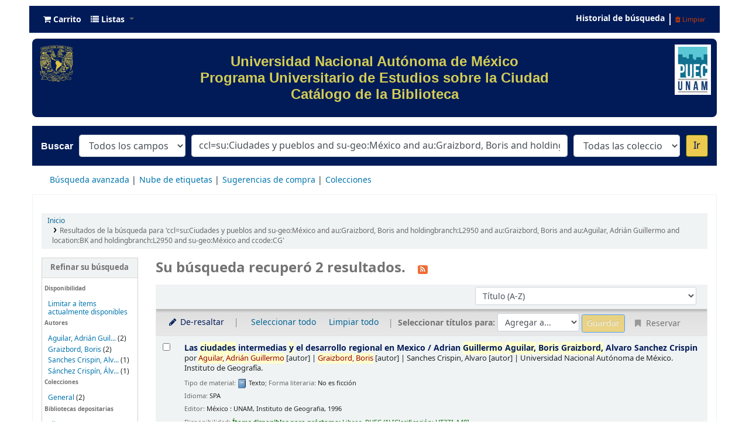

--- FILE ---
content_type: text/html; charset=UTF-8
request_url: https://bibliotecapuec.bibliotecas.unam.mx:81/cgi-bin/koha/opac-search.pl?q=ccl=su%3ACiudades%20y%20pueblos%20and%20su-geo%3AM%C3%A9xico%20and%20au%3AGraizbord%2C%20Boris%20and%20holdingbranch%3AL2950%20and%20au%3AGraizbord%2C%20Boris%20and%20au%3AAguilar%2C%20Adri%C3%A1n%20Guillermo%20and%20location%3ABK%20and%20holdingbranch%3AL2950%20and%20su-geo%3AM%C3%A9xico%20and%20ccode%3ACG&sort_by=title_az&count=20&limit=su-to:Ciudades%20y%20pueblos
body_size: 12648
content:







 
 


<!DOCTYPE html>
<!-- TEMPLATE FILE: opac-results.tt -->





<html lang="es-ES" class="no-js">
<head>

<title>
  Resultados de la búsqueda para 'ccl=su:Ciudades y pueblos and su-geo:México and au:Graizbord, Boris and holdingbranch:L2950 and au:Graizbord, Boris and au:Aguilar, Adrián Guillermo and location:BK and holdingbranch:L2950 and su-geo:México and ccode:CG'   &rsaquo; PUEC - UNAM Koha </title>


<meta http-equiv="Content-Type" content="text/html; charset=utf-8" />
<meta name="generator" content="Koha 21.1105000" /> <!-- leave this for stats -->
<meta name="viewport" content="width=device-width, initial-scale=1" />

<link rel="shortcut icon" href="/opac-tmpl/bootstrap/images/favicon.ico" type="image/x-icon" />

 <link type="text/css" rel="stylesheet" href="/opac-tmpl/bootstrap/lib/jquery/jquery-ui-1.12.1.min_21.1105000.css">


 
 
 


 <link type="text/css" rel="stylesheet" href="/opac-tmpl/bootstrap/css/opac_21.1105000.css">




 <link type="text/css" media="print" rel="stylesheet" href="/opac-tmpl/bootstrap/css/print_21.1105000.css">


 <style>/*Para quitar el logo de Koha del encabezado*/
#logo {
   display: none;
}

/*class navbar color (Barra superior)*/
.navbar
{
  background-color: #001b58; 
  line-height: 0.8;
  margin: 10px;
}

/*navbar color*/
.navbar-inverse .navbar-inner{
  background-image: linear-gradient(to bottom, #001b58, #001b58);
  border-color: #001b58;
  background-color: #001b58;
}

.navbar-inverse .nav li.dropdown.open>.dropdown-toggle, .navbar-inverse .nav li.dropdown.active>.dropdown-toggle, .navbar-inverse .nav li.dropdown.open.active>.dropdown-toggle {
    background-color: #001b58;
    color: #fffff;
}

/*Carrito*/
.cartlabel {
 -webkit-text-fill-color: #ffffff;
}
/*Carrito al pasar mouse*/
.cartlabel:hover{
-webkit-text-fill-color: #edca50;
}

/*Icono de carrito*/
.fa-shopping-cart{
-webkit-text-fill-color: #fff;
}
/*Ingresar al pasar mouse*/
.fa-shopping-cart:hover{
-webkit-text-fill-color: #edca50;
}

/*Listas*/
.listslabel {
-webkit-text-fill-color: #fff;
}
/*Listas al pasar mouse*/
.listslabel:hover{
-webkit-text-fill-color: #edca50;
}

/*Icono de listas*/
.fa-list{
-webkit-text-fill-color: #fff;
}
/*Ingresar al pasar mouse*/
.fa-list:hover{
-webkit-text-fill-color: #edca50;
}

/*Idioma*/
.langlabel {
-webkit-text-fill-color: #fff;
}
/*Idioma al pasar mouse*/
.langlabel:hover{
-webkit-text-fill-color: #edca50;
}

/*Bandera Idioma*/
.fa-flag{
-webkit-text-fill-color: #fff;
}

/*Bandera al pasar mouse*/
.fa-flag:hover{
-webkit-text-fill-color: #edca50;
}

/*Historial de búsqueda*/
.nav-link.login-link{
-webkit-text-fill-color: #FFF;
}

/*Historial de búsqueda al pasar el mouse*/
.nav-link.login-link:hover{
-webkit-text-fill-color: #edca50;
}

/*Bievenido*/
.userlabel{
-webkit-text-fill-color: #fff;
}

.userlabel:hover{
  -webkit-text-fill-color: #edca50;
}

.members{
-webkit-text-fill-color: #edca50;
}


/*Usuario logueado*/
a.loggedinusername{
  -webkit-text-fill-color: #001B58;
}

a.loggedinusername: hover{
  -webkit-text-fill-color: #edca50;
}

a.login-link {
  -webkit-text-fill-color: #001B58;
}


/*Barra de busqueda*/
#opac-main-search.mastheadsearch
{
  background-color: #001b58
}

/*Botón IR para búsquedas*/
.btn-primary:hover{
background: #edca50;
color: #001b58;
box-shadow: inset 0 0 0 3px #001b58;
}

.nolibrarypulldown{
border-color:#001b58;
}

/*Opciones panel derecho en el detalle del registro*/

.dropdown-toggle {
-webkit-text-fill-color: #001b58;
}
/*Opciones que despliegan listas al pasar mouse*/
.dropdown-toggle:hover{
-webkit-text-fill-color: #edca50;
}

/*Navegar resultados*/
.nav_results {
-webkit-text-fill-color: #001b58;
}

/*Hacer Reserva*/
.reserve{
-webkit-text-fill-color: #001b58;
}
/*Reserva al pasar mouse*/
.reserve:hover{
-webkit-text-fill-color: #edca50;
}

/*Imprimir*/
.print-large{
-webkit-text-fill-color: #001b58;
}
/*Imprimir al pasar mouse*/
.print-large:hover{
-webkit-text-fill-color: #edca50;
}

/*Imprimir*/
.print-large{
-webkit-text-fill-color: #001b58;
}
/*Imprimir al pasar mouse*/
.print-large:hover{
-webkit-text-fill-color: #edca50;
}

/*Guardar en sus listas*/
.addtoshelf{
-webkit-text-fill-color: #001b58;
}
/*Guardar en sus listas al pasar mouse*/
.addtoshelf:hover{
-webkit-text-fill-color: #edca50;
}

/*Agregar a su carrito*/
.addtocart{
-webkit-text-fill-color: #001b58;
}
/*Agregar a su carrito al pasar mouse*/
.addtocart:hover{
-webkit-text-fill-color: #edca50;
}

/*Quitar resaltado*/
.highlight_toggle{
-webkit-text-fill-color: #001b58;
}
/*Quitar resaltado al pasar mouse*/
.highlight_toggle:hover{
-webkit-text-fill-color: #edca50;
}

/*TITULO EN EL DETALLE DEL REGISTRO*/
.title{
-webkit-text-fill-color: #001b58;
}

/*navlist color*/
#nav a {
  color:#fff;
  border-color: #001b58;
  background-color: #001b58;
}

/*opacheader*/
#opacheader {
  background-color: #001b58; 
  border-radius: 8px; 
  color: white; 
  font-family: Arial;
   font-size:30px; 
  font-size:1vw; 
  width:auto;
  }

/*opacheader logos*/
.logounam{max-width:150px; height: auto; padding: 10px; 
 margin-bottom:10px; float:none;}

.logodep{max-width:100px; height: auto; padding: 10px;  margin-bottom:10px;} 

#menu1{color: #001b58; text-align: center;}
/*body color*/
body {
    background-color: #fff;
    font-family: arial;
    font-size: 14px;
}

/*searchbox background*/
.mastheadsearch {
/*    background: linear-gradient(to bottom, #001b58 50%, #001b58 100%)repeat scroll 0% 0% transparent;*/
background: linear-gradient(to bottom, #001b58 50%, #001b58 100%)repeat scroll 0% 0% transparent;
}

/*search label made white*/
.mastheadsearch label {
    color: #ffffff !important;
    font-family: 'Roboto', sans-serif !important;
    font-weight: 500;
    font-size: 18px;
    color: #001b58;
    background-color: #001b58;
}

.form_inline{
background-color: #001b58;
}

#opac-main-search select{max-width: 20em;}

/*Search button color*/
.btn-primary {
    color: #001b58;
    text-shadow: 0px -1px 0px rgba(0, 0, 0, 0.25);
    background-color: #fff!important;
    background-image: linear-gradient(to bottom, #edca50, #edca50);
     
}

#daily-quote {
    border: 1px solid #B3B3AF;
    border-radius: 15px 15px 15px 15px;
    margin:auto;
    text-align: center; 
}

hr {height: 0; width: 100%;}

.imgR{
  border-radius: 25%;
}

#footer{background-color: #001b58; border-radius: 20px; padding:15px;font-family: "Arial", Georgia, Serif; color: #D3CC55;line-height: 15px;}

/*Botón de Buscar en Búsqueda avanzada*/
.btn-success:hover{
  background: #edca50;
  color: #001b58;
   box-shadow: inset 0 0 0 3px #001b58;
}

.itemTitle {
    padding-top:30px;
}

#shelfbrowser td, #shelfbrowser th {
padding: 3px 5px;
width: 20%;
}

#shelfbrowser table, #shelfbrowser td, #shelfbrowser th {
    border: 0;
    font-size: 90%;
    text-align: center;
    background-color: #fff;
}

/*Opac Credits*/
#opaccredits
{
  background-color: #001b58; 
  color: #fff;
  line-height: 0.9;
  margin: 10px;
  border-radius: 9px;
  font-family: arial;
  font-size: 14px;
  color: #edca50;
}

.itemTitle {
    padding-top:30px;
}


/* CSS for Koha CoverFlow Plugin 
   This CSS was added automatically by installing the CoverFlow plugin
   Please do not modify */
.coverflow {
    height:100px;
    margin-left:25px;
    width:200px; 
}
</style>



 <link href="https://bibliotecapuec.bibliotecas.unam.mx:81/cgi-bin/koha/opac-search.pl?format=opensearchdescription" rel="search" title="Buscar PUEC - UNAM" type="application/opensearchdescription+xml">
 <link rel="unapi-server" type="application/xml" title="unAPI" href="https://bibliotecapuec.bibliotecas.unam.mx:81/cgi-bin/koha/unapi" />


<script>
    var Koha = {};
    function _(s) { return s } // dummy function for gettext
</script>

 <script src="/opac-tmpl/bootstrap/es-ES/js/locale_data_21.1105000.js"></script>

<script src="/opac-tmpl/bootstrap/js/Gettext_21.1105000.js"></script>
<script src="/opac-tmpl/bootstrap/js/i18n_21.1105000.js"></script>

<script src="/opac-tmpl/bootstrap/lib/modernizr.min_21.1105000.js"></script>
<link href="/opac-tmpl/bootstrap/lib/font-awesome/css/font-awesome.min_21.1105000.css" rel="stylesheet" type="text/css">





<link id='flipster-css' href='/api/v1/contrib/coverflow/static/jquery-flipster/jquery.flipster.min.css' type='text/css' rel='stylesheet' />
<style>
    /* CSS for Koha CoverFlow Plugin 
       This CSS was added automatically by installing the CoverFlow plugin
       Please do not modify */
    .coverflow {
        height:160px;
        margin-left:25px;
        width:850px;
    }

    .coverflow img,.coverflow .item {
        -moz-border-radius:10px;
        -moz-box-shadow:0 5px 5px #777;
        -o-border-radius:10px;
        -webkit-border-radius:10px;
        -webkit-box-shadow:0 5px 5px #777;
        border-radius:10px;
        box-shadow:0 5px 5px #777;
        height:100%;
        width:100%;
    }

    .itemTitle {
        padding-top:30px;
    }

    .coverflow .selectedItem {
        -moz-box-shadow:0 4px 10px #0071BC;
        -webkit-box-shadow:0 4px 10px #0071BC;
        border:1px solid #0071BC;
        box-shadow:0 4px 10px #0071BC;
    }
    /* End of CSS for Koha CoverFlow Plugin */
</style>
    


<link href="https://bibliotecapuec.bibliotecas.unam.mx:81/cgi-bin/koha/opac-search.pl?q=ccl=su%3ACiudades%20y%20pueblos%20and%20su-geo%3AM%C3%A9xico%20and%20au%3AGraizbord%2C%20Boris%20and%20holdingbranch%3AL2950%20and%20au%3AGraizbord%2C%20Boris%20and%20au%3AAguilar%2C%20Adri%C3%A1n%20Guillermo%20and%20location%3ABK%20and%20holdingbranch%3AL2950%20and%20su-geo%3AM%C3%A9xico%20and%20ccode%3ACG%20and%20su-to%3ACiudades%20y%20pueblos&count=50&sort_by=acqdate_dsc&format=rss" rel="alternate" title="PUEC - UNAM Buscar en fuente RSS" type="application/rss+xml" />
</head>





 


 




 

<body ID="results" class="branch-default scrollto" >















<button id="scrolltocontent">Saltar al contenido principal</button>
<div id="wrapper">
 <div id="header-region" class="noprint">
 <nav class="navbar navbar-expand">
 <div id="logo">
 <a class="navbar-brand" href="/cgi-bin/koha/opac-main.pl">
  PUEC - UNAM  </a>
 </div>
 
 <div id="cartDetails" class="cart-message">Su carrito está vacío</div>
 
 <ul id="cart-list-nav" class="navbar-nav">
 
 <li class="nav-item js-show">
 <a class="nav-link" href="#" id="cartmenulink" role="button" title="Reunir ítems en los que esta interesado">
 <i id="carticon" class="fa fa-shopping-cart fa-icon-black" aria-hidden="true"></i> <span class="cartlabel">Carrito</span> <span id="basketcount"></span>
 </a>
 </li>
 
 <li class="divider-vertical"></li>
 
 <li class="nav-item dropdown">
 <a aria-expanded="false" aria-haspopup="true" class="nav-link dropdown-toggle" data-toggle="dropdown" href="/cgi-bin/koha/opac-shelves.pl" id="listsmenu" role="button" title="Mostrar listas"><i class="fa fa-list fa-icon-black" aria-hidden="true"></i> <span class="listslabel">Listas</span>
 </a>
 <div aria-labelledby="listsmenu" role="menu" class="dropdown-menu">
 
 
 
 <a class="dropdown-item" href="/cgi-bin/koha/opac-shelves.pl?op=list&amp;public=0" tabindex="-1" role="menuitem"><strong>Sus listas</strong></a>
 
 <a class="dropdown-item" href="/cgi-bin/koha/opac-shelves.pl?op=add_form" tabindex="-1" role="menuitem">Ingrese para crear sus propias listas</a>
 
 
 </div> <!-- / .dropdown-menu -->
 </li> <!-- / .nav-item.dropdown -->
 
 </ul> <!-- / .navbar-nav -->

 
 
 <ul id="members" class="navbar-nav">
 <li class="nav-item dropdown">
 
 
 
 
 

 
 </li>
 
 
 <li class="nav-item search_history">
 <a class="nav-link login-link" href="/cgi-bin/koha/opac-search-history.pl" title="Ver su historial de búsqueda">Historial de búsqueda</a>
 </li>
 <li class="divider-vertical"></li>
 <li class="nav-item">
 <a class="nav-link logout clearsh" href="/cgi-bin/koha/opac-search-history.pl?action=delete" title="Eliminar historial de búsqueda"><i class="fa fa-trash" aria-hidden="true"></i> Limpiar</a>
 </li>
 
 
 </ul>
 
 </nav> <!-- /navbar -->

 
 <div class="container-fluid">
 <div class="row">
 <div class="col">
 
 
 <div id="opacheader">
 
 <div class="default_item">
 
 <div class="default_body"><div><a href="https://www.unam.mx" target="_blank" rel="noopener"> <img height="7%" width="7%" class="logounam" style="float: left;" src="/opac-tmpl/bootstrap/images/unam_oro.gif" alt="" /> </a> <a href="https://www.puec.unam.mx" target="_blank" rel="noopener"><img height="7%" width="7%" class="logodep" style="float: right;" src="/opac-tmpl/bootstrap/images/logo-puec.png" alt="" /> </a>
<h1 align="center" style="padding-top: 25px; padding-right: 25px; padding-bottom: 25px;"><span style="color: #d3cc55;">Universidad Nacional Aut&oacute;noma de M&eacute;xico</span><br /><span style="color: #d3cc55;">Programa Universitario de Estudios sobre la Ciudad </span><br /><span style="color: #d3cc55;">Cat&aacute;logo de la Biblioteca </span></h1>
</div></div>
 </div>
 
 </div>
 

 </div>
 </div>
 </div>
 

 </div> <!-- / header-region -->

 
 <div class="container-fluid">
 
 <div class="row">
 <div class="col">
 <div id="opac-main-search" class="mastheadsearch">
 
 <form name="searchform" method="get" action="/cgi-bin/koha/opac-search.pl" id="searchform">
 <div class="form-row align-items-center">
 <div class="col-sm-auto order-1 order-sm-1">
 <label for="masthead_search"> Buscar  </label>
 </div>
 <div class="col-sm-auto order-2 order-sm-2">
 <select name="idx" id="masthead_search" class="form-control">
 
 <option value="">Todos los campos</option>
 
 
 <option value="ti">Título</option>
 
 
 <option value="au">Autor</option>
 
 
 <option value="su">Tema</option>
 
 
 <option value="nb">ISBN</option>
 
 
 <option value="ns">ISSN</option>
 
 
 <option value="se">Series</option>
 
 
 
 <option value="callnum">Clasificación</option>
 
 
 </select>
 </div> <!-- /.col-sm-auto -->

 <div class="col order-4 order-sm-3">
 
 <input class="transl1 form-control" id="translControl1" name="q" title="Escriba el término de búsqueda" type="text" value="ccl=su:Ciudades y pueblos and su-geo:México and au:Graizbord, Boris and holdingbranch:L2950 and au:Graizbord, Boris and au:Aguilar, Adrián Guillermo and location:BK and holdingbranch:L2950 and su-geo:México and ccode:CG" /><span id="translControl"></span>
 
 </div> <!-- /.col -->

 
 <div class="col-sm col-md-3 col-lg-2 order-3 order-sm-4">
 <select name="limit" id="select_library" class="form-control">
 <option value="">Todas las colecciones</option>

 

 
 
 <option value="branch:L2950">Libros. PUEC</option>
 
 
 
 <option value="branch:P2950">Revistas</option>
 
 
 
 <option value="branch:T2950">Tesis</option>
 
 

 
 </select> <!-- /#select_library -->
 </div> <!-- /.col-sm-auto -->
 <div class="col-sm-auto order-5">
 <button type="submit" id="searchsubmit" class="btn btn-primary">Ir</button>
 </div>
 
 </div> <!-- /.form-row -->
 <input type="hidden" name="weight_search" value="1">
 </form>
 
 </div><!-- /#opac-main-search -->
 </div> <!-- /.col -->
 </div> <!-- /.row -->
 

 <div class="row">
 <ul class="nav" id="moresearches">
 <li class="nav-item">
 <a href="/cgi-bin/koha/opac-search.pl">Búsqueda avanzada</a>
 </li>
 
 
 
 
 
 <li class="nav-item">
 <a href="/cgi-bin/koha/opac-tags.pl">Nube de etiquetas</a>
 </li>
 
 
 
 
 
 
 <li class="nav-item">
 <a href="/cgi-bin/koha/opac-suggestions.pl?suggested_by_anyone=1">Sugerencias de compra</a>
 </li>
 
 
 <li class="nav-item">
 <a id="library_page" href="/cgi-bin/koha/opac-library.pl">
  Colecciones  </a>
 </li>
 
 </ul> <!-- /.nav#moresearches -->
 </div> <!-- /.row -->
 </div> <!-- /.container-fluid -->
 

 <!-- Login form hidden by default, used for modal window -->
 <div id="loginModal" class="modal" tabindex="-1" role="dialog" aria-labelledby="modalLoginLabel" aria-hidden="true">
 <div class="modal-dialog">
 <div class="modal-content">
 <div class="modal-header">
 <h2 class="modal-title" id="modalLoginLabel">Ingresar a su cuenta</h2>
 <button aria-label="Cerrar" class="closebtn" data-dismiss="modal" type="button">
 <span aria-hidden="true">&times;</span>
 </button>
 </div>
 <form action="/cgi-bin/koha/opac-user.pl" method="post" name="auth" id="modalAuth">
 <input type="hidden" name="has-search-query" id="has-search-query" value="" />
 <div class="modal-body">
 
 
 
 <input type="hidden" name="koha_login_context" value="opac" />
 <fieldset class="brief">
 <label for="muserid">Usuario:</label><input type="text" id="muserid" name="userid" autocomplete="off" />
 <label for="mpassword">Contraseña:</label><input type="password" id="mpassword" name="password" autocomplete="off" />
 
 <div id="nologininstructions-modal" class="nologininstructions">
 
 
 <div id="OpacLoginInstructions">
 
 <div class="default_item">
 
 <div class="default_body">Si a&uacute;n no tiene usuario y contrase&ntilde;a, vaya al mostrador de circulaci&oacute;n la pr&oacute;xima vez que est&eacute; en la biblioteca.</div>
 </div>
 
 </div>
 

 </div>
 
 
 <div id="forgotpassword-modal" class="forgotpassword">
 <a href="/cgi-bin/koha/opac-password-recovery.pl">¿Olvidó su contraseña?</a>
 </div>
 
 
 </fieldset>
 
 </div>
 
 <div class="modal-footer">
 <input class="btn btn-primary" type="submit" value="Ingresar" />
 </div>
 
 </form> <!-- /#auth -->
 </div> <!-- /.modal-content -->
 </div> <!-- /.modal-dialog -->
 </div> <!-- /#modalAuth -->


 <div class="main">
 <nav id="breadcrumbs" aria-label="Breadcrumb" class="breadcrumbs">
 <ol class="breadcrumb">
 <li class="breadcrumb-item">
 <a href="/cgi-bin/koha/opac-main.pl">Inicio</a>
 </li>
 
 
 <li class="breadcrumb-item active">
 
 <a aria-current="page" href="#" title="Ha buscado  para 'su:Ciudades y pueblos and su-geo:México and au:Graizbord, Boris and holdingbranch:L2950 and au:Graizbord, Boris and au:Aguilar, Adrián Guillermo and location:BK and holdingbranch:L2950 and su-geo:México and ccode:CG'">Resultados de la búsqueda para 'ccl=su:Ciudades y pueblos and su-geo:México and au:Graizbord, Boris and holdingbranch:L2950 and au:Graizbord, Boris and au:Aguilar, Adrián Guillermo and location:BK and holdingbranch:L2950 and su-geo:México and ccode:CG'</a>
 
 </li>
 
 </ol>
 </nav> <!-- /#breadcrumbs -->

 

 <div class="container-fluid">
 <div class="row">
 
 <div class="col-lg-2">
 <div id="facetcontainer">
 <!-- FACETS START -->
 



 <div id="search-facets">
 <h2><a href="#" class="menu-collapse-toggle">Refinar su búsqueda</a></h2>
 <ul class="menu-collapse">
 <li id="availability_facet"><h3 id="facet-availability">Disponibilidad</h3>
 <ul>
 <li>
 
 <a href="/cgi-bin/koha/opac-search.pl?q=ccl=su%3ACiudades%20y%20pueblos%20and%20su-geo%3AM%C3%A9xico%20and%20au%3AGraizbord%2C%20Boris%20and%20holdingbranch%3AL2950%20and%20au%3AGraizbord%2C%20Boris%20and%20au%3AAguilar%2C%20Adri%C3%A1n%20Guillermo%20and%20location%3ABK%20and%20holdingbranch%3AL2950%20and%20su-geo%3AM%C3%A9xico%20and%20ccode%3ACG%20and%20su-to%3ACiudades%20y%20pueblos&amp;sort_by=title_az&amp;limit=available">Limitar a ítems actualmente disponibles</a>
 
 </li>
 </ul>
 
 </li>

 
 
 <li id="au_id">
 <h3 id="facet-authors">Autores</h3>
 
 
 
 
 
 
 
 
 
 
 
 
 <ul>
 
 
 
 
 
 
 
 
 
 
 
 <li>
 
 
 
 <span class="facet-label"><a href="/cgi-bin/koha/opac-search.pl?q=ccl=su%3ACiudades%20y%20pueblos%20and%20su-geo%3AM%C3%A9xico%20and%20au%3AGraizbord%2C%20Boris%20and%20holdingbranch%3AL2950%20and%20au%3AGraizbord%2C%20Boris%20and%20au%3AAguilar%2C%20Adri%C3%A1n%20Guillermo%20and%20location%3ABK%20and%20holdingbranch%3AL2950%20and%20su-geo%3AM%C3%A9xico%20and%20ccode%3ACG%20and%20su-to%3ACiudades%20y%20pueblos&amp;sort_by=title_az&amp;count=20&limit=au:Aguilar,%20Adri%C3%A1n%20Guillermo" title="Aguilar, Adrián Guillermo">Aguilar, Adrián Guil...</a></span>
 
 <span class="facet-count"> (2)</span>
 
 
 </li>
 
 
 
 
 <li>
 
 
 
 <span class="facet-label"><a href="/cgi-bin/koha/opac-search.pl?q=ccl=su%3ACiudades%20y%20pueblos%20and%20su-geo%3AM%C3%A9xico%20and%20au%3AGraizbord%2C%20Boris%20and%20holdingbranch%3AL2950%20and%20au%3AGraizbord%2C%20Boris%20and%20au%3AAguilar%2C%20Adri%C3%A1n%20Guillermo%20and%20location%3ABK%20and%20holdingbranch%3AL2950%20and%20su-geo%3AM%C3%A9xico%20and%20ccode%3ACG%20and%20su-to%3ACiudades%20y%20pueblos&amp;sort_by=title_az&amp;count=20&limit=au:Graizbord,%20Boris" title="Graizbord, Boris">Graizbord, Boris</a></span>
 
 <span class="facet-count"> (2)</span>
 
 
 </li>
 
 
 
 
 <li>
 
 
 
 <span class="facet-label"><a href="/cgi-bin/koha/opac-search.pl?q=ccl=su%3ACiudades%20y%20pueblos%20and%20su-geo%3AM%C3%A9xico%20and%20au%3AGraizbord%2C%20Boris%20and%20holdingbranch%3AL2950%20and%20au%3AGraizbord%2C%20Boris%20and%20au%3AAguilar%2C%20Adri%C3%A1n%20Guillermo%20and%20location%3ABK%20and%20holdingbranch%3AL2950%20and%20su-geo%3AM%C3%A9xico%20and%20ccode%3ACG%20and%20su-to%3ACiudades%20y%20pueblos&amp;sort_by=title_az&amp;count=20&limit=au:Sanches%20Crispin,%20Alvaro" title="Sanches Crispin, Alvaro">Sanches Crispin, Alv...</a></span>
 
 <span class="facet-count"> (1)</span>
 
 
 </li>
 
 
 
 
 <li>
 
 
 
 <span class="facet-label"><a href="/cgi-bin/koha/opac-search.pl?q=ccl=su%3ACiudades%20y%20pueblos%20and%20su-geo%3AM%C3%A9xico%20and%20au%3AGraizbord%2C%20Boris%20and%20holdingbranch%3AL2950%20and%20au%3AGraizbord%2C%20Boris%20and%20au%3AAguilar%2C%20Adri%C3%A1n%20Guillermo%20and%20location%3ABK%20and%20holdingbranch%3AL2950%20and%20su-geo%3AM%C3%A9xico%20and%20ccode%3ACG%20and%20su-to%3ACiudades%20y%20pueblos&amp;sort_by=title_az&amp;count=20&limit=au:S%C3%A1nchez%20Crisp%C3%ADn,%20%C3%81lvaro" title="Sánchez Crispín, Álvaro">Sánchez Crispín, Álv...</a></span>
 
 <span class="facet-count"> (1)</span>
 
 
 </li>
 
 
 </ul>
 </li>
 
 
 
 <li id="ccode_id">
 
 
 
 
 
 
 <h3 id="facet-collections">Colecciones</h3>
 
 
 
 
 
 
 <ul>
 
 
 
 
 
 
 
 
 
 
 
 <li>
 
 
 
 <span class="facet-label"><a href="/cgi-bin/koha/opac-search.pl?q=ccl=su%3ACiudades%20y%20pueblos%20and%20su-geo%3AM%C3%A9xico%20and%20au%3AGraizbord%2C%20Boris%20and%20holdingbranch%3AL2950%20and%20au%3AGraizbord%2C%20Boris%20and%20au%3AAguilar%2C%20Adri%C3%A1n%20Guillermo%20and%20location%3ABK%20and%20holdingbranch%3AL2950%20and%20su-geo%3AM%C3%A9xico%20and%20ccode%3ACG%20and%20su-to%3ACiudades%20y%20pueblos&amp;sort_by=title_az&amp;count=20&limit=ccode:CG" title="CG">General   </a></span>
 
 <span class="facet-count"> (2)</span>
 
 
 </li>
 
 
 </ul>
 </li>
 
 
 
 <li id="holdingbranch_id">
 
 
 
 
 
 
 
 
 
 
 <h3 id="facet-holding-libraries">Bibliotecas depositarias</h3>
 
 
 <ul>
 
 
 
 
 
 
 
 
 
 
 
 <li>
 
 
 
 <span class="facet-label"><a href="/cgi-bin/koha/opac-search.pl?q=ccl=su%3ACiudades%20y%20pueblos%20and%20su-geo%3AM%C3%A9xico%20and%20au%3AGraizbord%2C%20Boris%20and%20holdingbranch%3AL2950%20and%20au%3AGraizbord%2C%20Boris%20and%20au%3AAguilar%2C%20Adri%C3%A1n%20Guillermo%20and%20location%3ABK%20and%20holdingbranch%3AL2950%20and%20su-geo%3AM%C3%A9xico%20and%20ccode%3ACG%20and%20su-to%3ACiudades%20y%20pueblos&amp;sort_by=title_az&amp;count=20&limit=holdingbranch:L2950" title="L2950">Libros. PUEC</a></span>
 
 <span class="facet-count"> (2)</span>
 
 
 </li>
 
 
 </ul>
 </li>
 
 
 
 <li id="itype_id">
 
 
 
 
 
 <h3 id="facet-itemtypes">Tipos de ítem</h3>
 
 
 
 
 
 
 
 <ul>
 
 
 
 
 
 
 
 
 
 
 
 <li>
 
 
 
 <span class="facet-label"><a href="/cgi-bin/koha/opac-search.pl?q=ccl=su%3ACiudades%20y%20pueblos%20and%20su-geo%3AM%C3%A9xico%20and%20au%3AGraizbord%2C%20Boris%20and%20holdingbranch%3AL2950%20and%20au%3AGraizbord%2C%20Boris%20and%20au%3AAguilar%2C%20Adri%C3%A1n%20Guillermo%20and%20location%3ABK%20and%20holdingbranch%3AL2950%20and%20su-geo%3AM%C3%A9xico%20and%20ccode%3ACG%20and%20su-to%3ACiudades%20y%20pueblos&amp;sort_by=title_az&amp;count=20&limit=itype:BK" title="BK">Libros</a></span>
 
 <span class="facet-count"> (2)</span>
 
 
 </li>
 
 
 </ul>
 </li>
 
 
 
 <li id="location_id">
 
 
 
 
 
 
 
 
 
 
 
 
 <h3 id="facet-locations">Ubicaciones</h3>
 <ul>
 
 
 
 
 
 
 
 
 
 
 
 <li>
 
 
 
 <span class="facet-label"><a href="/cgi-bin/koha/opac-search.pl?q=ccl=su%3ACiudades%20y%20pueblos%20and%20su-geo%3AM%C3%A9xico%20and%20au%3AGraizbord%2C%20Boris%20and%20holdingbranch%3AL2950%20and%20au%3AGraizbord%2C%20Boris%20and%20au%3AAguilar%2C%20Adri%C3%A1n%20Guillermo%20and%20location%3ABK%20and%20holdingbranch%3AL2950%20and%20su-geo%3AM%C3%A9xico%20and%20ccode%3ACG%20and%20su-to%3ACiudades%20y%20pueblos&amp;sort_by=title_az&amp;count=20&limit=location:BK" title="BK">Libros</a></span>
 
 <span class="facet-count"> (2)</span>
 
 
 </li>
 
 
 </ul>
 </li>
 
 
 
 <li id="su-geo_id">
 
 
 
 <h3 id="facet-places">Lugares</h3>
 
 
 
 
 
 
 
 
 
 <ul>
 
 
 
 
 
 
 
 
 
 
 
 <li>
 
 
 
 <span class="facet-label"><a href="/cgi-bin/koha/opac-search.pl?q=ccl=su%3ACiudades%20y%20pueblos%20and%20su-geo%3AM%C3%A9xico%20and%20au%3AGraizbord%2C%20Boris%20and%20holdingbranch%3AL2950%20and%20au%3AGraizbord%2C%20Boris%20and%20au%3AAguilar%2C%20Adri%C3%A1n%20Guillermo%20and%20location%3ABK%20and%20holdingbranch%3AL2950%20and%20su-geo%3AM%C3%A9xico%20and%20ccode%3ACG%20and%20su-to%3ACiudades%20y%20pueblos&amp;sort_by=title_az&amp;count=20&limit=su-geo:M%C3%A9xico" title="México">México</a></span>
 
 <span class="facet-count"> (1)</span>
 
 
 </li>
 
 
 </ul>
 </li>
 
 
 
 <li id="su-to_id">
 
 
 <h3 id="facet-topics">Tópicos</h3>
 
 
 
 
 
 
 
 
 
 
 <ul>
 
 
 
 
 
 
 
 
 
 
 
 <li>
 
 
 
 <span class="facet-label"><a href="/cgi-bin/koha/opac-search.pl?q=ccl=su%3ACiudades%20y%20pueblos%20and%20su-geo%3AM%C3%A9xico%20and%20au%3AGraizbord%2C%20Boris%20and%20holdingbranch%3AL2950%20and%20au%3AGraizbord%2C%20Boris%20and%20au%3AAguilar%2C%20Adri%C3%A1n%20Guillermo%20and%20location%3ABK%20and%20holdingbranch%3AL2950%20and%20su-geo%3AM%C3%A9xico%20and%20ccode%3ACG%20and%20su-to%3ACiudades%20y%20pueblos&amp;sort_by=title_az&amp;count=20&limit=su-to:Ciudades%20y%20pueblos" title="Ciudades y pueblos">Ciudades y pueblos</a></span>
 
 <span class="facet-count"> (2)</span>
 
 
 </li>
 
 
 </ul>
 </li>
 
 
 </ul>
 </div> <!-- / #search-facets -->

 


 <!-- FACETS END -->
 </div>
 </div>
 

 
 
 <div class="col-lg-10 order-first order-md-first order-lg-2 maincontent">
 
 

 
 
 <h1 id="numresults">
 Su búsqueda recuperó 2 resultados. <a aria-label="Suscribirse a esta búsqueda" class="btn btn-link rsssearchlink noprint" href="https://bibliotecapuec.bibliotecas.unam.mx:81/cgi-bin/koha/opac-search.pl?q=ccl=su%3ACiudades%20y%20pueblos%20and%20su-geo%3AM%C3%A9xico%20and%20au%3AGraizbord%2C%20Boris%20and%20holdingbranch%3AL2950%20and%20au%3AGraizbord%2C%20Boris%20and%20au%3AAguilar%2C%20Adri%C3%A1n%20Guillermo%20and%20location%3ABK%20and%20holdingbranch%3AL2950%20and%20su-geo%3AM%C3%A9xico%20and%20ccode%3ACG%20and%20su-to%3ACiudades%20y%20pueblos&format=rss">
 <i aria-hidden="true" class="fa fa-rss rsssearchicon" title="Suscribirse a esta búsqueda"></i>
 </a>
 </h1>
 
 
 

 <div id="userresults">
  
 
 
 
 

 <!-- Search Results Table -->
 

 <div class="searchresults">
 <form action="/cgi-bin/koha/opac-search.pl" method="get" name="bookbag_form" id="bookbag_form">
 <legend class="sr-only">Ordenar</legend>
 
 
 <input type="hidden" name="q" value="ccl=su:Ciudades y pueblos and su-geo:México and au:Graizbord, Boris and holdingbranch:L2950 and au:Graizbord, Boris and au:Aguilar, Adrián Guillermo and location:BK and holdingbranch:L2950 and su-geo:México and ccode:CG and su-to:Ciudades y pueblos"/>
 
 
 

 <div id="floating">
 <div id="toolbar" class="toolbar row align-items-center">
 <div id="top-pages" class="col">
 


 </div>
 
 <div class="sort_by col-sm-auto">
 <label for="sort_by" class="sr-only">Ordenar por:</label>
 <select id="sort_by" class="resort form-control form-control-sm" name="sort_by">
 <option value="relevance">Relevancia</option>
<optgroup label="Popularidad">
 
 <option value="popularity_dsc">Popularidad (mayor a menor)</option>
 
 
 <option value="popularity_asc">Popularidad (menor a mayor)</option>
 
</optgroup>
<optgroup label="Autor">
 
 <option value="author_az">Autor (A-Z)</option>
 
 
 <option value="author_za">Autor (Z-A)</option>
 
</optgroup>
<optgroup label="Clasificación">
 
 <option value="call_number_asc">Clasificación (0-9 a A-Z)</option>
 
 
 <option value="call_number_dsc">Clasificación (Z-A a 9-0)</option>
 
</optgroup>
<optgroup label="Fechas">
 
 <option value="pubdate_dsc">Publicación/Fecha de Copyright: Nuevos a viejos</option>
 
 
 <option value="pubdate_asc">Publicación/Fecha de Copyright: Viejos a nuevos</option>
 
 
 <option value="acqdate_dsc">Fecha de adquisición: Nuevos a viejos</option>
 
 
 <option value="acqdate_asc">Fecha de adquisición: Viejos a nuevos</option>
 
</optgroup>
<optgroup label="Título">
 
 <option value="title_az" selected="selected">Título (A-Z)</option>
 
 
 <option value="title_za">Título (Z-A)</option>
 
</optgroup>

 </select>

 
 </div> <!-- /.sort_by -->
 <div id="sortsubmit" class="sort_by col-auto">
 <input class="btn btn-primary btn-sm clearfix" type="submit" value="Ir" />
 </div> <!-- /.sort_by -->
 
 </div> <!-- / #toolbar -->

 <div class="selections-toolbar toolbar noprint">
 
 <div class="highlight_controls noprint">
 <a href="#" class="btn btn-link btn-sm highlight_toggle" id="highlight_toggle_off"><i class="fa fa-fw fa-pencil" aria-hidden="true"></i> De-resaltar</a>
 <a href="#" class="btn btn-link btn-sm highlight_toggle" id="highlight_toggle_on"><i class="fa fa-fw fa-pencil" aria-hidden="true"></i> Resaltar</a>
 </div>
 

 <div class="check_control">
 <!-- checkall, clearall are now needed for placehold -->
 <span class="clearall">
 <a id="CheckAll" class="btn btn-link btn-sm" href="#">Seleccionar todo</a>
 </span>
 <span class="checkall">
 <a id="CheckNone" class="btn btn-link btn-sm" href="#">Limpiar todo</a>
 </span>
 </div>

 <div class="links">
 
 <span class="selections">Seleccionar títulos para:</span>
 
 
 <span class="addto">
 <select class="disabled form-control form-control-sm" name="addto" id="addto">
 <option>Agregar a...</option>
 
 <option value="addtocart">Carrito</option>
 
 
 
 
 
 <option value="newlist">[ Nueva lista ]</option>
 
 </select>
 <input class="btn btn-sm btn-primary" type="submit" value="Guardar" />
 </span>
 

 
 <button class="btn btn-link btn-sm hold disabled" type="button">
 <i class="fa fa-fw fa-bookmark" aria-hidden="true"></i> Reservar </button>
 

 
 </div> <!-- / .links -->
 
 </div> <!-- / .selections-toolbar -->
 </div> <!-- /#floating -->

 <!-- TABLE RESULTS START -->
 <table class="table table-striped">
 <caption class="sr-only">Resultados</caption>

 <!-- Actual Search Results -->
 
 <tr>
 
 
 
 
 <td class="selectcol">
 
 <input aria-label="Seleccionar resultado de búsqueda: Las ciudades intermedias y el desarrollo regional en Mexico /" class="cb" id="bib738" name="biblionumber" type="checkbox" value="738" /> <label for="bib738"></label>
 
 </td>

 
 <td class="numcol hidden">
 
 </td>

 

 
 <td class="bibliocol">
 <div class="coverimages itemtype_">
 <a class="p1" href="/cgi-bin/koha/opac-detail.pl?biblionumber=738">
 
 
 
 

 
 
 <span title="Las ciudades intermedias y el desarrollo regional en Mexico /" id="amazon-thumbnail1"><img src="https://images-na.ssl-images-amazon.com/images/P/9682982898.01.TZZZZZZZ.jpg" alt="" class="item-thumbnail" /></span>
 
 

 

 

 

 

 
 </a>

 

 

 </div>
 
 <!-- COinS / Openurl -->
 <span class="Z3988" title="ctx_ver=Z39.88-2004&amp;amp;rft_val_fmt=info%3Aofi%2Ffmt%3Akev%3Amtx%3Abook&amp;amp;rft.genre=book&amp;amp;rft.btitle=Las%20ciudades%20intermedias%20y%20el%20desarrollo%20regional%20en%20Mexico%20%2F&amp;amp;rft.isbn=968-29-8289-8&amp;amp;rft.au=Aguilar%2C%20Adri%C3%A1n%20Guillermo%2C&amp;amp;rft.au=Graizbord%2C%20Boris%2C"></span>
 
 <div id="title_summary_738" class="title_summary">

 

<a href="/cgi-bin/koha/opac-detail.pl?biblionumber=738" class="title">Las ciudades intermedias y el desarrollo regional en Mexico / <span class="title_resp_stmt">Adrian Guillermo Aguilar, Boris Graizbord, Alvaro Sanchez Crispin </span></a><p><span class="byAuthor">por </span><span class="author">Aguilar, Adrián Guillermo<span class="relatorcode"> [autor]</span><span class="separator"> | </span>Graizbord, Boris<span class="relatorcode"> [autor]</span><span class="separator"> | </span>Sanches Crispin, Alvaro<span class="relatorcode"> [autor]</span><span class="separator"> | </span>Universidad Nacional Autónoma de México. Instituto de Geografía.</span></p><span class="results_summary type"><span class="results_material_type"><span class="label">Tipo de material: </span><img alt="Texto" class="materialtype mt_icon_BK" src="/opac-tmpl/lib/famfamfam/BK.png"> Texto</span><span class="results_contents_literary"><span class="label">; Forma literaria: </span>
 No es ficción </span> </span><span class="results_summary languages"><span class="language"><span class="label">Idioma: </span><span class="lang_code-SPA">SPA</span><span class="separator"> </span></span></span><span class="results_summary rda264"><span class="label">Editor: </span>México : UNAM, Instituto de Geografia, 1996</span><span class="results_summary availability"><span class="label">Disponibilidad: </span><span class="available reallyavailable"><span class="AvailabilityLabel"><strong>Ítems disponibles para préstamo: </strong></span><span class="ItemSummary"><span class="available"><span class="ItemBranch">Libros. PUEC</span> (1)<span class="CallNumberAndLabel"><span class="LabelCallNumber">Clasificación: </span><span class="CallNumber">HT371 A48</span></span>. </span></span></span></span>




 

 

 

 

 

 



 
 <div class="results_summary ratings">
 
 
 <div class="br-wrapper br-theme-fontawesome-stars">
 <div class="br-widget br-readonly">
 
 
 <a href="#"></a>
 
 
 
 <a href="#"></a>
 
 
 
 <a href="#"></a>
 
 
 
 <a href="#"></a>
 
 
 
 <a href="#"></a>
 
 
 </div>
 </div>

 
 <br />
 
 </div> <!-- / .results_summary -->
 

 <div class="actions-menu noprint">
 
 
 
 
 <span class="actions"><a class="btn btn-link btn-sm" href="/cgi-bin/koha/opac-reserve.pl?biblionumber=738"><i class="fa fa-fw fa-bookmark" aria-hidden="true"></i> Hacer reserva</a></span>
 
 
 
 

 
 
 

 

 

 
 
 <span class="actions cart-actions"><a data-biblionumber="738" class="btn btn-link btn-sm addtocart cart cart738" href="#"><i class="fa fa-shopping-cart" aria-hidden="true"></i> Agregar al carrito</a> <a style="display:none;" data-biblionumber="738" class="btn btn-link btn-sm remove cartRemove cartR738" href="#">(remover)</a></span>
 
 
</div>


 </div>

 </td>
 </tr>
 
 <tr>
 
 
 
 
 <td class="selectcol">
 
 <input aria-label="Seleccionar resultado de búsqueda: Politica publica y base economica en seis ciudades medias de Mexico /" class="cb" id="bib963" name="biblionumber" type="checkbox" value="963" /> <label for="bib963"></label>
 
 </td>

 
 <td class="numcol hidden">
 
 </td>

 

 
 <td class="bibliocol">
 <div class="coverimages itemtype_">
 <a class="p1" href="/cgi-bin/koha/opac-detail.pl?biblionumber=963">
 
 
 
 

 
 
 <span title="Politica publica y base economica en seis ciudades medias de Mexico /" id="amazon-thumbnail2"><img src="https://images-na.ssl-images-amazon.com/images/P/9681207173.01.TZZZZZZZ.jpg" alt="" class="item-thumbnail" /></span>
 
 

 

 

 

 

 
 </a>

 

 

 </div>
 
 <!-- COinS / Openurl -->
 <span class="Z3988" title="ctx_ver=Z39.88-2004&amp;amp;rft_val_fmt=info%3Aofi%2Ffmt%3Akev%3Amtx%3Abook&amp;amp;rft.genre=book&amp;amp;rft.btitle=Politica%20publica%20y%20base%20economica%20en%20seis%20ciudades%20medias%20de%20Mexico%20%2F&amp;amp;rft.isbn=968-12-0717-3&amp;amp;rft.au=Aguilar%2C%20Adri%C3%A1n%20Guillermo%2C&amp;amp;rft.au=Graizbord%2C%20Boris%2C"></span>
 
 <div id="title_summary_963" class="title_summary">

 

<a href="/cgi-bin/koha/opac-detail.pl?biblionumber=963" class="title">Politica publica y base economica en seis ciudades medias de Mexico / <span class="title_resp_stmt">Adrian Guillermo Aguilar, Boris Graizbord Ed, Alvaro Sanchez-Crispin </span></a><p><span class="byAuthor">por </span><span class="author">Aguilar, Adrián Guillermo<span class="relatorcode"> [autor]</span><span class="separator"> | </span>Graizbord, Boris<span class="relatorcode"> [autor]</span><span class="separator"> | </span>Sánchez Crispín, Álvaro<span class="relatorcode"> [autor]</span><span class="separator"> | </span>El Colegio de México. Centro de Estudios Demográficos y de Desarrollo Urbano.</span></p><span class="results_summary type"><span class="results_material_type"><span class="label">Tipo de material: </span><img alt="Texto" class="materialtype mt_icon_BK" src="/opac-tmpl/lib/famfamfam/BK.png"> Texto</span><span class="results_contents_literary"><span class="label">; Forma literaria: </span>
 No es ficción </span> </span><span class="results_summary languages"><span class="language"><span class="label">Idioma: </span><span class="lang_code-SPA">SPA</span><span class="separator"> </span></span></span><span class="results_summary rda264"><span class="label">Editor: </span>México : El Colegio de México, Centro de Estudios Demograficos y de Desarrollo Urbano, 1997</span><span class="results_summary availability"><span class="label">Disponibilidad: </span><span class="available reallyavailable"><span class="AvailabilityLabel"><strong>Ítems disponibles para préstamo: </strong></span><span class="ItemSummary"><span class="available"><span class="ItemBranch">Libros. PUEC</span> (1)<span class="CallNumberAndLabel"><span class="LabelCallNumber">Clasificación: </span><span class="CallNumber">JL1229.B8 A48</span></span>. </span></span></span></span>




 

 

 

 

 

 



 
 <div class="results_summary ratings">
 
 
 <div class="br-wrapper br-theme-fontawesome-stars">
 <div class="br-widget br-readonly">
 
 
 <a href="#"></a>
 
 
 
 <a href="#"></a>
 
 
 
 <a href="#"></a>
 
 
 
 <a href="#"></a>
 
 
 
 <a href="#"></a>
 
 
 </div>
 </div>

 
 <br />
 
 </div> <!-- / .results_summary -->
 

 <div class="actions-menu noprint">
 
 
 
 
 <span class="actions"><a class="btn btn-link btn-sm" href="/cgi-bin/koha/opac-reserve.pl?biblionumber=963"><i class="fa fa-fw fa-bookmark" aria-hidden="true"></i> Hacer reserva</a></span>
 
 
 
 

 
 
 

 

 

 
 
 <span class="actions cart-actions"><a data-biblionumber="963" class="btn btn-link btn-sm addtocart cart cart963" href="#"><i class="fa fa-shopping-cart" aria-hidden="true"></i> Agregar al carrito</a> <a style="display:none;" data-biblionumber="963" class="btn btn-link btn-sm remove cartRemove cartR963" href="#">(remover)</a></span>
 
 
</div>


 </div>

 </td>
 </tr>
 
 </table>
 </form> <!-- / #bookbag_form -->

 <form id="hold_form" name="hold_form" method="get" action="/cgi-bin/koha/opac-reserve.pl">
 <legend class="sr-only">Páginas</legend>
 <!-- The value will be set by holdBiblioNums() in basket.js -->
 <input id="hold_form_biblios" type="hidden" name="biblionumbers" value=""/>
 </form>
 </div> <!-- / .searchresults -->

 <div id="bottom-pages">

</div>

 

 
 
 <div class="suggestion">
 ¿No encuentras lo que estás buscando? <ul>
 
 
 <li>Hacer una <a href="/cgi-bin/koha/opac-suggestions.pl?op=add">sugerencia de compra</a></li>
 
 
 
 </ul>
 </div>
 
 </div> <!-- / #userresults -->
 </div> <!-- /.span10/12 -->
 </div> <!-- / .row -->
 </div> <!-- / .container-fluid -->
 </div><!-- / .main -->










 
 
 <div class="container-fluid">
 <div class="row">
 <div class="col">
 
 
 <div id="opaccredits">
 
 <div class="default_item">
 
 <div class="default_body"><br />
<div style="text-align: center;">Universidad Nacional Aut&oacute;noma de M&eacute;xico&nbsp;<br /><br />Biblioteca del Programa Universitario de Estudios sobre la Ciudad<br /><br /><strong>&copy;2022 Direcci&oacute;n General de Bibliotecas y Servicios Digitales de Informaci&oacute;n, UNAM</strong><br /><br /><br /><a href="https://www.puec.unam.mx/index.php/component/content/article?layout=edit&amp;id=1070&amp;Itemid=101" title="Aviso de Privacidad" target="_blank" rel="noopener">Aviso de Privacidad</a><br /><br /></div>
<!-- Matomo -->
<script>
  var _paq = window._paq = window._paq || [];
  /* tracker methods like "setCustomDimension" should be called before "trackPageView" */
  _paq.push(['trackPageView']);
  _paq.push(['enableLinkTracking']);
  (function() {
    var u="https://estadistica.dgb.unam.mx/";
    _paq.push(['setTrackerUrl', u+'matomo.php']);
    _paq.push(['setSiteId', '65']);
    var d=document, g=d.createElement('script'), s=d.getElementsByTagName('script')[0];
    g.async=true; g.src=u+'matomo.js'; s.parentNode.insertBefore(g,s);
  })();
</script>
<!-- End Matomo Code --></div>
 </div>
 
 </div>
 

 </div>
 </div>
 </div>
 

 
 </div> <!-- / #wrapper in masthead.inc -->

 
 
 


<!-- JavaScript includes -->
<script src="/opac-tmpl/bootstrap/lib/jquery/jquery-3.4.1.min_21.1105000.js"></script>
<script src="/opac-tmpl/bootstrap/lib/jquery/jquery-migrate-3.1.0.min_21.1105000.js"></script>
<script src="/opac-tmpl/bootstrap/lib/jquery/jquery-ui-1.12.1.min_21.1105000.js"></script>
<script>
// Resolve name collision between jQuery UI and Twitter Bootstrap
$.widget.bridge('uitooltip', $.ui.tooltip);
</script>
<script src="/opac-tmpl/bootstrap/lib/bootstrap/js/bootstrap.bundle.min_21.1105000.js"></script>
<script src="/opac-tmpl/bootstrap/lib/fontfaceobserver.min_21.1105000.js"></script>
<script src="/opac-tmpl/bootstrap/js/global_21.1105000.js"></script>
<script>
    Modernizr.load([
        // Test need for polyfill
        {
            test: window.matchMedia,
            nope: "/opac-tmpl/bootstrap/lib/media.match.min_21.1105000.js"
        },
        // and then load enquire
        "/opac-tmpl/bootstrap/lib/enquire.min_21.1105000.js",
        "/opac-tmpl/bootstrap/js/script_21.1105000.js",
    ]);

    // Fix for datepicker in a modal
    $.fn.modal.Constructor.prototype.enforceFocus = function () {};
</script>

<script>
        var NO_AMAZON_IMAGE = _("No hay imagen de cubierta disponible");

</script>
<script src="/opac-tmpl/bootstrap/js/amazonimages_21.1105000.js"></script>


<script>

    var MSG_CONFIRM_AGAIN = _("Advertencia: No puede deshacerse. Por favor confirmar nuevamente")
    var MSG_DELETE_SEARCH_HISTORY = _("¿Está seguro que desea eliminar su historial de búsqueda?");
    var MSG_NO_SUGGESTION_SELECTED = _("No se seleccionó ninguna sugerencia");
    var MSG_SEARCHING = _("Buscando %s...");
    var MSG_ERROR_SEARCHING_COLLECTION = _("Error de la búsqueda en la colección %s");
    var MSG_NO_RESULTS_FOUND_IN_COLLECTION = _("No se han encontrado resultados en la colección de la biblioteca %s");
    var MSG_RESULTS_FOUND_IN_COLLECTION = _("Se encontraron %s resultados en la colección de la biblioteca %s");
    var MSG_BY = _("por");
    var MSG_TYPE = _("Tipo");
    var MSG_NEXT = _("Siguiente");
    var MSG_PREVIOUS = _("Previo");
    var MSG_CHECKOUTS = _("Préstamos");
    var MSG_NO_CHECKOUTS = _("Sin préstamos");
    var MSG_CHECK_OUT = _("Préstamo");
    var MSG_CHECK_OUT_CONFIRM = _("¿Está seguro de querer prestar esta éste ítem?");
    var MSG_CHECKED_OUT_UNTIL = _("Prestado hasta %s");
    var MSG_CHECK_IN = _("Devolución");
    var MSG_CHECK_IN_CONFIRM = _("¿Está seguro de querer devolver éste ítem?");
    var MSG_NO_CHECKOUTS = _("Sin préstamos");
    var MSG_DOWNLOAD = _("Bajar");
    var MSG_HOLDS = _("Reservas");
    var MSG_NO_HOLDS = _("Sin reservas");
    var MSG_PLACE_HOLD = _("Hacer reserva");
    var MSG_CANCEL_HOLD = _("Cancelar");
    var MSG_CANCEL_HOLD_CONFIRM = _("¿Está seguro que desea cancelar esta reserva?");
    var MSG_ON_HOLD = _("Reservado");

    
        var MSG_TAGS_DISABLED = _("Lo sentimos, las etiquetas no están habilitadas en este sistema.");
        var MSG_TAG_ALL_BAD = _("Error! Su etiqueta tenía código ilegal. NO ha sido agregada. Intente nuevamente con texto plano.");
        var MSG_ILLEGAL_PARAMETER = _("¡Error! Parámetro ilegal");
        var MSG_TAG_SCRUBBED = _("Nota: su etiqueta contenía código que fue removido. La etiqueta fue agregada como ");
        var MSG_ADD_TAG_FAILED = _("¡Error! La adición de etiquetas falló en");
        var MSG_ADD_TAG_FAILED_NOTE = _("Nota: solo puede etiquetar un ítem con determinado término una vez. Vea 'Mis Etiquetas' para ver sus etiquetas actuales.");
        var MSG_DELETE_TAG_FAILED = _("Error! No puede eliminar la etiqueta");
        var MSG_DELETE_TAG_FAILED_NOTE = _("Nota: sólo puede eliminar sus propias etiquetas.")
        var MSG_LOGIN_REQUIRED = _("Debe ingresar a su cuenta para agregar etiquetas.");
        var MSG_TAGS_ADDED = _("Etiquetas agregadas: ");
        var MSG_TAGS_DELETED = _("Etiquetas agregadas: ");
        var MSG_TAGS_ERRORS = _("Errores: ");
        var MSG_MULTI_ADD_TAG_FAILED = _("No se pudo agregar una o más etiquetas.");
        var MSG_NO_TAG_SPECIFIED = _("No se especificó etiqueta.");
    
    
    
        var query_desc = "su:Ciudades y pueblos and su-geo:México and au:Graizbord, Boris and holdingbranch:L2950 and au:Graizbord, Boris and au:Aguilar, Adrián Guillermo and location:BK and holdingbranch:L2950 and su-geo:México and ccode:CG";
        var querystring = "ccl=su:Ciudades y pueblos and su-geo:México and au:Graizbord, Boris and holdingbranch:L2950 and au:Graizbord, Boris and au:Aguilar, Adrián Guillermo and location:BK and holdingbranch:L2950 and su-geo:México and ccode:CG";
        var query_cgi = "q=ccl=su%3ACiudades%20y%20pueblos%20and%20su-geo%3AM%C3%A9xico%20and%20au%3AGraizbord%2C%20Boris%20and%20holdingbranch%3AL2950%20and%20au%3AGraizbord%2C%20Boris%20and%20au%3AAguilar%2C%20Adri%C3%A1n%20Guillermo%20and%20location%3ABK%20and%20holdingbranch%3AL2950%20and%20su-geo%3AM%C3%A9xico%20and%20ccode%3ACG%20and%20su-to%3ACiudades%20y%20pueblos";
    

    
        $(window).load(function() {
            verify_images();
         });
    
    $(".print-large").on("click",function(){
        window.print();
        return false;
    });
    $(".addtoshelf").on("click",function(e){
        e.preventDefault();
        Dopop( this.href );
    });
    $("body").on("click", ".addtocart", function(e){
        e.preventDefault();
        var biblionumber = $(this).data("biblionumber");
        addRecord( biblionumber );
    });
    $("body").on("click", ".cartRemove", function(e){
        e.preventDefault();
        var biblionumber = $(this).data("biblionumber");
        delSingleRecord( biblionumber );
    });
    $(".clearsh").on("click", function(){
        return confirmDelete(MSG_DELETE_SEARCH_HISTORY);
    });

</script>


 <script src="/opac-tmpl/bootstrap/js/basket_21.1105000.js"></script>


<script src="/opac-tmpl/bootstrap/js/tags_21.1105000.js"></script>











<script src="/opac-tmpl/lib/js-cookie/js.cookie-3.0.1.min_21.1105000.js"></script>
<script>
$(document).ready(function() {
    if($('#searchsubmit').length) {
        $(document).on("click", '#searchsubmit', function(e) {
            Cookies.remove("form_serialized", { path: '/'});
            Cookies.remove("form_serialized_limits", { path: '/'});
            Cookies.remove("search_path_code", { path: '/'});
        });
    }
});
</script>

 
 
 
 <script src="/opac-tmpl/bootstrap/js/authtoresults_21.1105000.js"></script>
 <script src="/opac-tmpl/lib/hc-sticky_21.1105000.js"></script>
 
 <script src="/opac-tmpl/bootstrap/lib/jquery/plugins/jquery.highlight-3_21.1105000.js"></script>
 
 

 <script>
        
            function holdMultiple() {
                var checkedBiblioNums = ""; // Separated by "/"
                var checkedCount = 0;
                if(document.bookbag_form.biblionumber.length > 0) {
                    for (var i=0; i < document.bookbag_form.biblionumber.length; i++) {
                        if (document.bookbag_form.biblionumber[i].checked) {
                            checkedBiblioNums += (document.bookbag_form.biblionumber[i].value + "/");
                            checkedCount++;
                        }
                    }
                }

                if (checkedCount > 0) {
                    holdBiblioNums(checkedBiblioNums);
                } else {
                    alert( __("No item was selected") );
                }
            }

            function holdBiblioNums(numList) {
                // numList: biblio numbers separated by "/"
                $("#hold_form_biblios").attr("value", numList);
                $("#hold_form").submit();
            }
        

        


        function enableCheckboxActions(){
            // Enable/disable controls if checkboxes are checked
            var checkedBoxes = $(".cb:checked");
            var controls = $(".selections-toolbar .links a, .selections-toolbar .links input, .selections-toolbar .links select, .selections-toolbar .links label, .selections-toolbar .links button");
            if ($(checkedBoxes).size()) {
                $(".selections").html(_("Con los títulos seleccionados: "));
                $(controls).removeClass("disabled");
            } else {
                $(".selections").html(_("Seleccionar títulos para: "));
                $(controls).addClass("disabled");
            }
        }

        
            var q_array = new Array();  // holds search terms if available

            function highlightOff() {
                $("td").removeHighlight();
                $(".highlight_toggle").toggle();
            }
            function highlightOn() {
                var x;
                for (x in q_array) {
                    q_array[x] = q_array[x].replace(/\w*:([\w])/, "$1");
                    q_array[x] = q_array[x].toLowerCase();
                    var myStopwords = "and|or|not".toLowerCase().split('|');
                    if ( (q_array[x].length > 0) && ($.inArray(q_array[x], myStopwords) == -1) ) {
                        $(".title").highlight(q_array[x]);
                        $(".author").highlight(q_array[x]);
                        $(".results_summary").highlight(q_array[x]);
                    }
                }
                $(".highlight_toggle").toggle();
            }
        

        $(document).ready(function(){

            $(".moretoggle").click(function(e){
                e.preventDefault();
                $(this).siblings(".collapsible-facet").toggle();
                $(this).siblings(".moretoggle").toggle();
                $(this).toggle();
            });

            
                $('a.title').each(function() {
                    $(this).attr("href", $(this).attr("href") + "&query_desc=su%3ACiudades%20y%20pueblos%20and%20su-geo%3AM%C3%A9xico%20and%20au%3AGraizbord%2C%20Boris%20and%20holdingbranch%3AL2950%20and%20au%3AGraizbord%2C%20Boris%20and%20au%3AAguilar%2C%20Adri%C3%A1n%20Guillermo%20and%20location%3ABK%20and%20holdingbranch%3AL2950%20and%20su-geo%3AM%C3%A9xico%20and%20ccode%3ACG");
                });
            

            $(".cb").click(function(){
                enableCheckboxActions();
            });
            enableCheckboxActions();

            $(".br-readonly a").on("click", function(e){
                e.preventDefault();
            });

            $('.resort').change(function() {
                $('#bookbag_form').submit();
            });

            $('#results_per_page').change(function() {
                $('#bookbag_form').submit();
            });

            
                
                    $("#addto").on("change",function(){
                        cartList();
                    });
                    $(".addto").find("input:submit").click(function(){
                        cartList();
                        return false;
                    });
                
            

            function cartList(){
                addtoOption = $("#addto").find("option:selected");
                addtoval = addtoOption.val();
                if(addtoval == "addtolist"){
                    var shelfnumber = addtoOption.attr("id").replace("s","");
                    if (vShelfAdd()) {
                        Dopop('/cgi-bin/koha/opac-addbybiblionumber.pl?selectedshelf='+shelfnumber+'&' + vShelfAdd());
                    }
                    return false;
                } else if(addtoval == "newlist"){
                    
                        alert(_("Debe ingresar a su cuenta para crear o agregar a listas"));
                    
                    return false;
                } else if(addtoval == "morelists"){
                    
                        alert(_("Debe ingresar a su cuenta para crear o agregar a listas"));
                    
                    return false;
                }
                if(addtoval == "addtocart" || $("#addto").attr("class") == "addtocart"){
                    addMultiple();
                    return false;
                }
            }
            $("#CheckAll").on("click",function(e){
                e.preventDefault();
                $(".cb").prop("checked", true);
                enableCheckboxActions();
            });
            $("#CheckNone").on("click",function(e){
                e.preventDefault();
                $(".cb").prop("checked", false);
                enableCheckboxActions();
            });

            $(".hold").on("click", function(e){
                e.preventDefault();
                holdMultiple();
            });

            
                
                    q_array = query_desc.split(" ");
                    // ensure that we don't have "" at the end of the array, which can
                    // break the highlighter
                    while (q_array.length > 0 && q_array[q_array.length-1] == "") {
                        q_array = q_array.splice(0,-1);
                    }
                    highlightOn();
                    $("#highlight_toggle_on" ).hide().click(function(e) {
                        e.preventDefault();
                        highlightOn();
                    });
                    $("#highlight_toggle_off").show().click(function(e) {
                        e.preventDefault();
                        highlightOff();
                    });
                
                
                
                
            

            

            
            
            
            

            

            $("input.newtag").on('keydown', function(e){
                if (e.keyCode == 13) { e.preventDefault(); }
            });

            Sticky = $("#floating");
            Sticky.hcSticky({
                stickTo: ".searchresults",
                stickyClass: "floating"
            });

        });
    </script>


 <script>
        $("#coverflow").flipster();
    </script>



        <script src="/api/v1/contrib/coverflow/static/jquery-flipster/jquery.flipster.min.js"></script>
        <script>$(document).ready(function(){$('#coverflow').load("/api/v1/contrib/coverflow/reports/1",function(){$('.koha-coverflow img').on("load",function(){if(this.naturalHeight==1){$(this).attr("src","https://bibliotecapuec.bibliotecas.unam.mx:81/opac-tmpl/bootstrap/images/book_carrusel.png");}});var opt={'items':'.item','minfactor':15,'distribution':1.5,'scalethreshold':0,'staticbelowthreshold':false,'titleclass':'itemTitle','selectedclass':'selectedItem','scrollactive':true,'step':{'limit':4,'width':10,'scale':true}};$('#coverflow').flipster({autoplay:'3000',buttons:'1',loop:'1',style:'coverflow',});});$('.coverflow_class').load("/api/v1/contrib/coverflow/reports/1",function(){$('.koha-coverflow img').on("load",function(){if(this.naturalHeight==1){$(this).attr("src","https://bibliotecapuec.bibliotecas.unam.mx:81/opac-tmpl/bootstrap/images/book_carrusel.png");}});var opt={'items':'.item','minfactor':15,'distribution':1.5,'scalethreshold':0,'staticbelowthreshold':false,'titleclass':'itemTitle','selectedclass':'selectedItem','scrollactive':true,'step':{'limit':4,'width':10,'scale':true}};$('.coverflow_class').flipster({autoplay:'3000',buttons:'1',style:'flat',});});});
</script>
    
</body>
</html>


